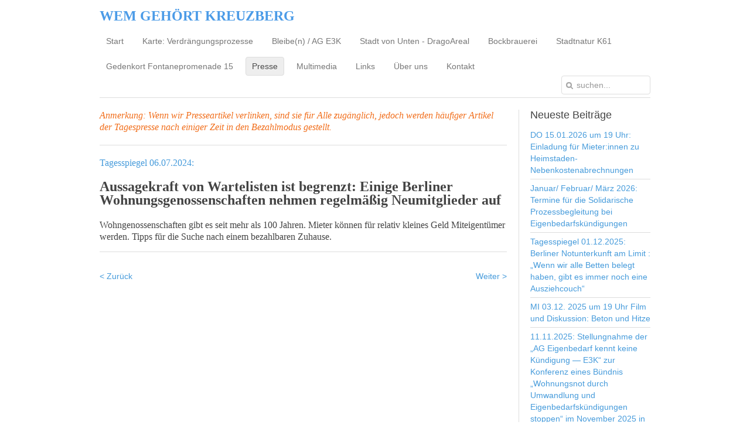

--- FILE ---
content_type: text/html; charset=utf-8
request_url: https://www.wemgehoertkreuzberg.de/index.php/presse/9639-tagesspiegel-06-07-2024-aussagekraft-von-wartelisten-ist-begrenzt-einige-berliner-wohnungsgenossenschaften-nehmen-regelmaessig-neumitglieder-auf
body_size: 4447
content:
<!DOCTYPE HTML>
<html lang="de-de" dir="ltr">

<head>
<meta charset="utf-8" />
<meta http-equiv="X-UA-Compatible" content="IE=edge,chrome=1">
<meta name="viewport" content="width=device-width, initial-scale=1">
<base href="https://www.wemgehoertkreuzberg.de/index.php/presse/9639-tagesspiegel-06-07-2024-aussagekraft-von-wartelisten-ist-begrenzt-einige-berliner-wohnungsgenossenschaften-nehmen-regelmaessig-neumitglieder-auf" />
	<meta name="keywords" content="Aussagekraft von Wartelisten ist begrenzt: Einige Berliner Wohnungsgenossenschaften nehmen regelmäßig Neumitglieder auf" />
	<meta name="author" content="fara" />
	<meta name="description" content="Wohngenossenschaften gibt es seit mehr als 100 Jahren. Mieter können für relativ kleines Geld Miteigentümer werden. Tipps für die Suche nach einem bezahlbaren Zuhause" />
	<meta name="generator" content="Joomla! - Open Source Content Management" />
	<title>Tagesspiegel 06.07.2024: Aussagekraft von Wartelisten ist begrenzt: Einige Berliner Wohnungsgenossenschaften nehmen regelmäßig Neumitglieder auf</title>
	<link href="https://www.wemgehoertkreuzberg.de/index.php/component/search/?Itemid=116&amp;catid=13&amp;id=9639&amp;format=opensearch" rel="search" title="Suchen WEM GEHÖRT KREUZBERG" type="application/opensearchdescription+xml" />
	<link href="/templates/yoo_nano2/favicon.ico" rel="shortcut icon" type="image/vnd.microsoft.icon" />
	<link href="/cache/widgetkit/widgetkit-e9762dbb.css" rel="stylesheet" type="text/css" />
	<script src="/media/jui/js/jquery.min.js?f498d1499192dfbee26d18e6b7e03902" type="text/javascript"></script>
	<script src="/media/jui/js/jquery-noconflict.js?f498d1499192dfbee26d18e6b7e03902" type="text/javascript"></script>
	<script src="/media/jui/js/jquery-migrate.min.js?f498d1499192dfbee26d18e6b7e03902" type="text/javascript"></script>
	<script src="/cache/widgetkit/widgetkit-a04af097.js" type="text/javascript"></script>
	<script src="/templates/yoo_nano2/warp/libraries/jquery/jquery.js" type="text/javascript"></script>

<link rel="apple-touch-icon-precomposed" href="/templates/yoo_nano2/apple_touch_icon.png" />
<link rel="stylesheet" href="/templates/yoo_nano2/css/base.css" />
<link rel="stylesheet" href="/templates/yoo_nano2/css/layout.css" />
<link rel="stylesheet" href="/templates/yoo_nano2/css/menus.css" />
<style>.wrapper { max-width: 980px; }
#sidebar-a { width: 25%; }
#maininner { width: 75%; }
#menu .dropdown { width: 250px; }
#menu .columns2 { width: 500px; }
#menu .columns3 { width: 750px; }
#menu .columns4 { width: 1000px; }</style>
<link rel="stylesheet" href="/templates/yoo_nano2/css/modules.css" />
<link rel="stylesheet" href="/templates/yoo_nano2/css/tools.css" />
<link rel="stylesheet" href="/templates/yoo_nano2/css/system.css" />
<link rel="stylesheet" href="/templates/yoo_nano2/css/extensions.css" />
<link rel="stylesheet" href="/templates/yoo_nano2/css/custom.css" />
<link rel="stylesheet" href="/templates/yoo_nano2/css/font1/trebuchet.css" />
<link rel="stylesheet" href="/templates/yoo_nano2/css/font2/trebuchet.css" />
<link rel="stylesheet" href="/templates/yoo_nano2/css/font3/trebuchet.css" />
<link rel="stylesheet" href="/templates/yoo_nano2/css/style.css" />
<link rel="stylesheet" href="/templates/yoo_nano2/css/responsive.css" />
<link rel="stylesheet" href="/templates/yoo_nano2/css/print.css" />
<script src="/templates/yoo_nano2/warp/js/warp.js"></script>
<script src="/templates/yoo_nano2/warp/js/responsive.js"></script>
<script src="/templates/yoo_nano2/warp/js/accordionmenu.js"></script>
<script src="/templates/yoo_nano2/warp/js/dropdownmenu.js"></script>
<script src="/templates/yoo_nano2/js/template.js"></script>
</head>

<body id="page" class="page sidebar-a-right sidebars-1  isblog " data-config='{"twitter":0,"plusone":0,"facebook":0}'>

		
	<div class="wrapper clearfix">

		<header id="header">

						<div id="toolbar" class="clearfix">

								<div class="float-left">
				
									
					<div class="module   deepest">

			
<h2 style="text-align: center;"><span style="color: #4b9be7; font-size: 18pt; font-family: trebuchet ms,geneva;"><strong>WEM GEHÖRT KREUZBERG</strong></span></h2>		
</div>					
				</div>
									
								
			</div>
			
			
						<div id="menubar" class="clearfix">
				
								<nav id="menu"><ul class="menu menu-dropdown">
<li class="level1 item101"><a href="http://www.wemgehoertkreuzberg.de/index.php" class="level1"><span>Start</span></a></li><li class="level1 item113"><a href="http://www.wemgehoertkreuzberg.de/index.php/karte-verdraengungsprozesse" class="level1"><span>Karte: Verdrängungsprozesse</span></a></li><li class="level1 item150"><a href="/index.php/bleibe-n" class="level1"><span>Bleibe(n) / AG E3K</span></a></li><li class="level1 item111"><a href="http://www.wemgehoertkreuzberg.de/index.php/stadt-von-unten" class="level1"><span>Stadt von Unten - DragoAreal</span></a></li><li class="level1 item133"><a href="/index.php/bockbrauerei" class="level1"><span>Bockbrauerei</span></a></li><li class="level1 item168"><a href="/index.php/stadtnatur-k61" class="level1"><span>Stadtnatur K61</span></a></li><li class="level1 item135"><a href="/index.php/gedenkort-fontanepromenade-15" class="level1"><span>Gedenkort Fontanepromenade 15</span></a></li><li class="level1 item116 active current"><a href="http://www.wemgehoertkreuzberg.de/index.php/presse" class="level1 active current"><span>Presse</span></a></li><li class="level1 item110"><a href="http://www.wemgehoertkreuzberg.de/index.php/multimedia" class="level1"><span>Multimedia</span></a></li><li class="level1 item108"><a href="http://www.wemgehoertkreuzberg.de/index.php/links" class="level1"><span>Links</span></a></li><li class="level1 item107"><a href="http://www.wemgehoertkreuzberg.de/index.php/ueber-uns" class="level1"><span>Über uns</span></a></li><li class="level1 item109"><a href="http://www.wemgehoertkreuzberg.de/index.php/kontakt" class="level1"><span>Kontakt</span></a></li></ul></nav>
				
								<div id="search">
<form id="searchbox-91" class="searchbox" action="/index.php/presse" method="post" role="search">
	<input type="text" value="" name="searchword" placeholder="suchen..." />
	<button type="reset" value="Reset"></button>
	<input type="hidden" name="task"   value="search" />
	<input type="hidden" name="option" value="com_search" />
	<input type="hidden" name="Itemid" value="116" />	
</form>

<script src="/templates/yoo_nano2/warp/js/search.js"></script>
<script>
jQuery(function($) {
	$('#searchbox-91 input[name=searchword]').search({'url': '/index.php/component/search/?tmpl=raw&amp;type=json&amp;ordering=&amp;searchphrase=all', 'param': 'searchword', 'msgResultsHeader': 'Suchergebnis', 'msgMoreResults': 'Weitere Ergebnisse', 'msgNoResults': 'Nichts gefunden'}).placeholder();
});
</script></div>
								
			</div>
					
					
		</header>

				
				
				<div id="main" class="grid-block">

			<div id="maininner" class="grid-box">

								<section id="innertop" class="grid-block"><div class="grid-box width100 grid-h"><div class="module mod-line  deepest">

			
<em><span style="font-family: trebuchet ms, geneva; font-size: 12pt;">Anmerkung: Wenn wir Presseartikel verlinken, sind sie für Alle zugänglich, jedoch werden häufiger Artikel <em>der Tagespresse </em>nach einiger Zeit in den Bezahlmodus gestellt.</span></em>		
</div></div></section>
				
				
								<section id="content" class="grid-block"><div id="system-message-container">
	</div>


<div id="system">

	
	<article class="item" data-permalink="http://www.wemgehoertkreuzberg.de/index.php/presse/9639-tagesspiegel-06-07-2024-aussagekraft-von-wartelisten-ist-begrenzt-einige-berliner-wohnungsgenossenschaften-nehmen-regelmaessig-neumitglieder-auf">

		
			
		
		<div class="content clearfix">

		
<span style="font-family: trebuchet ms, geneva; font-size: 12pt;"><a href="https://archive.ph/XTdTU#selection-2315.0-2315.167" target="_blank" rel="noopener noreferrer">Tagesspiegel 06.07.2024:</a></span><br /><br /><span style="font-size: 18pt;"><strong><span style="font-family: trebuchet ms, geneva;">Aussagekraft von Wartelisten ist begrenzt: Einige Berliner Wohnungsgenossenschaften nehmen regelmäßig Neumitglieder auf</span></strong></span><br /><br /><span style="font-family: trebuchet ms, geneva; font-size: 12pt;"><span style="font-family: trebuchet ms, geneva; font-size: 12pt;">Wohngenossenschaften gibt es seit mehr als 100 Jahren. Mieter können für relativ kleines Geld Miteigentümer werden. Tipps für die Suche nach einem bezahlbaren Zuhause.</span></span><hr /><span style="font-family: trebuchet ms, geneva; font-size: 12pt;"></span> 		</div>

		
					<div class="page-nav clearfix">
								<a class="prev" href="/index.php/presse/9640-tagesspiegel-08-07-2024-gefoerderter-neubau-in-berlin-mitte-business-mieter-subventionieren-sozialwohnungen">&lt; Zurück</a>
								
								<a class="next" href="/index.php/presse/9638-tagesspiegel-06-07-2024-keine-verdraengung-durch-fluechtlingsunterkunft-sportflaechen-auf-dem-tempelhofer-feld-bleiben">Weiter &gt;</a>
							</div>
		
			
	</article>

</div></section>
				
				
			</div>
			<!-- maininner end -->
			
						<aside id="sidebar-a" class="grid-box"><div class="grid-box width100 grid-v"><div class="module mod-line  deepest">

		<h3 class="module-title"><span class="color">Neueste</span> Beiträge</h3>	
<ul class="line line-icon">
	<li><a href="/index.php/presse/2-start/11680-do-15-01-2026-um-19-uhr-einladung-fuer-mieter-innen-zu-heimstaden-nebenkostenabrechnungen">DO 15.01.2026 um 19 Uhr: Einladung für Mieter:innen zu Heimstaden-Nebenkostenabrechnungen</a></li>
	<li><a href="/index.php/bleibe-n/11648-januar-februar-maerz-2026-termine-fuer-die-solidarische-prozessbegleitung-bei-eigenbedarfskuendigungen">Januar/ Februar/ März 2026: Termine für die Solidarische Prozessbegleitung bei Eigenbedarfskündigungen</a></li>
	<li><a href="/index.php/presse/2-start/11523-tagesspiegel-01-12-2025-berliner-notunterkunft-am-limit-wenn-wir-alle-betten-belegt-haben-gibt-es-immer-noch-eine-ausziehcouch">Tagesspiegel 01.12.2025: Berliner Notunterkunft am Limit : „Wenn wir alle Betten belegt haben, gibt es immer noch eine Ausziehcouch“</a></li>
	<li><a href="/index.php/presse/2-start/11489-mi-03-12-2025-um-19-uhr-film-und-diskussion-beton-und-hitze">MI 03.12. 2025 um 19 Uhr Film und Diskussion: Beton und Hitze</a></li>
	<li><a href="/index.php/presse/2-start/11424-11-11-2025-stellungnahme-der-ag-eigenbedarf-kennt-keine-kuendigung-e3k-zur-konferenz-eines-buendnis-wohnungsnot-durch-umwandlung-und-eigenbedarfskuendigungen-stoppen-im-november-2025-in-berlin">11.11.2025: Stellungnahme der „AG Eigenbedarf kennt keine Kündigung — E3K“ zur Konferenz eines Bündnis „Wohnungsnot durch Umwandlung und Eigenbedarfskündigungen stoppen“ im November 2025 in Berlin</a></li>
	<li><a href="/index.php/multimedia/11381-das-erste-28-10-2025-crashkurs-fuer-immobilienhaie-doku-zur-ard-mitmachaktion">Das Erste 28.10.2025: Crashkurs für Immobilienhaie — Doku zur ARD Mitmachaktion...</a></li>
</ul>		
</div></div><div class="grid-box width100 grid-v"><div class="module mod-line  deepest">

		<h3 class="module-title"><span class="color">Aktuelle</span> Presseartikel</h3>	
<ul class="line line-icon">
	<li><a href="/index.php/presse/11700-berliner-morgenpost-16-01-2026-167-meter-hochhaus-gegenueber-amazon-bekommt-berlin-diese-neue-skyline">Berliner Morgenpost 16.01.2026: 167-Meter-Hochhaus gegenüber Amazon: Bekommt Berlin diese neue Skyline?</a></li>
	<li><a href="/index.php/presse/11699-junge-welt-16-01-2026-ware-wohnraum-immer-knapper">junge Welt 16.01.2026: Ware Wohnraum immer knapper</a></li>
	<li><a href="/index.php/presse/11695-neues-deutschland-15-01-2026-scheissekalt-auf-der-strasse">neues deutschland 15.01.2026: Scheißekalt auf der Straße</a></li>
	<li><a href="/index.php/presse/11698-berliner-morgenpost-15-01-2026-zukunft-von-galeria-kaufhof-zlb-spricht-sich-fuer-einzug-am-alexanderplatz-aus">Berliner Morgenpost 15.01.2026: Zukunft von Galeria Kaufhof: ZLB spricht sich für Einzug am Alexanderplatz aus</a></li>
	<li><a href="/index.php/presse/11697-berliner-morgenpost-15-01-2026-streit-um-fluechtlingshaeuser-in-pankow-bezirk-startet-nach-urteil-neuen-anlauf">Berliner Morgenpost 15.01.2026: Streit um Flüchtlingshäuser in Pankow: Bezirk startet nach Urteil neuen Anlauf</a></li>
	<li><a href="/index.php/presse/11696-berliner-morgenpost-15-01-2026-neubau-in-tiergarten-soll-kult-hotel-in-den-schatten-stellen">Berliner Morgenpost 15.01.2026: Neubau in Tiergarten soll Kult-Hotel in den Schatten stellen</a></li>
	<li><a href="/index.php/presse/11694-taz-14-01-2026-der-traum-von-einem-palast-fuer-buecher-ist-aus">taz 14.01.2026: Der Traum von einem Palast für Bücher ist aus</a></li>
	<li><a href="/index.php/presse/11693-berliner-zeitung-14-01-2025-streit-um-die-skyline-der-berlinian-erreicht-146-meter-und-spaltet-die-hauptstadt">Berliner Zeitung 14.01.2025: Streit um die Skyline: Der Berlinian erreicht 146 Meter und spaltet die Hauptstadt</a></li>
	<li><a href="/index.php/presse/11692-berliner-morgenpost-14-01-2026-fuer-mehr-wohnraum-gruene-in-berlin-wollen-neue-bueros-verbieten">Berliner Morgenpost 14.01.2026: Für mehr Wohnraum: Grüne in Berlin wollen neue Büros verbieten</a></li>
</ul>		
</div></div><div class="grid-box width100 grid-v"><div class="module mod-line  deepest">

			
<a href="/index.php/karte-verdraengungsprozesse" target="_blank" rel="noopener noreferrer"><img src="/images/Logos/Button__Karte.jpg" alt="Button Karte" /></a><br /><br /><br /><a href="http://www.fluechtlinge-willkommen.de/" target="_blank" rel="noopener noreferrer"><img src="/images/Logos/Zusammenleben_Willkommen.jpg" alt="Zusammenleben Willkommen" /></a><br />
<div>&nbsp;</div>
<div>&nbsp;</div>
<img src="/images/Logos/Mietenwatch.jpg" alt="Mietenwatch" />		
</div></div></aside>
						
			
		</div>
				<!-- main end -->

				
				
				<footer id="footer">

						<a id="totop-scroller" href="#page"></a>
			
			
		</footer>
		
	</div>
	
		
</body>
</html>

--- FILE ---
content_type: text/css
request_url: https://www.wemgehoertkreuzberg.de/templates/yoo_nano2/css/base.css
body_size: 666
content:
/* Copyright (C) YOOtheme GmbH, YOOtheme Proprietary Use License (http://www.yootheme.com/license) */

@import url(../warp/css/base.css);


/* New style-related Base Values
----------------------------------------------------------------------------------------------------*/

body {
	font: normal 14px/20px Arial, Helvetica, sans-serif;
	color: #444;
}

a { color: #469bdb; }

a:hover,
em, code { color: #f16d1a; }

ins, mark { background-color: #ffa; }
mark { color: #444; }

hr { border-top-color: #ddd; }

pre {
	border: 1px solid #ddd;
	background: #fafafa;
}

::-moz-selection { background: #39f; color: #fff; }
::selection { background: #39f; color: #fff; }



--- FILE ---
content_type: text/css
request_url: https://www.wemgehoertkreuzberg.de/templates/yoo_nano2/css/font3/trebuchet.css
body_size: 217
content:
/* Copyright (C) YOOtheme GmbH, YOOtheme Proprietary Use License (http://www.yootheme.com/license) */

.menu-dropdown a.level1,
.menu-dropdown span.level1 { font-family: "Trebuchet MS", Verdana, Arial, sans-serif; }



--- FILE ---
content_type: text/css
request_url: https://www.wemgehoertkreuzberg.de/templates/yoo_nano2/css/style.css
body_size: 2266
content:
/* Copyright (C) YOOtheme GmbH, YOOtheme Proprietary Use License (http://www.yootheme.com/license) */

/*
 * Style Style Sheet - Defines the main look like colors and backgrounds
 * Not all style related CSS is included, only colors and backgrounds which may change for different theme styles
 */


/* Base
----------------------------------------------------------------------------------------------------*/


/* Layout
----------------------------------------------------------------------------------------------------*/


/* Menus - Mega Drop-Down Menu
----------------------------------------------------------------------------------------------------*/

/* Level 1 */
.menu-dropdown { margin-bottom: -11px; }
.menu-dropdown li.level1 { padding-bottom: 11px; }

.menu-dropdown a.level1,
.menu-dropdown span.level1 { padding: 1px; }

/* Set Hover and Active */
.menu-dropdown li.level1:hover .level1,
.menu-dropdown li.remain .level1,
.menu-dropdown li.active .level1 {
	padding: 0;
	border: 1px solid #DDD;
	background: #EEE;
	border-radius: 4px;
	text-shadow: 0 1px 1px #FFF;
}

/* Drop-Down */
.menu-dropdown .dropdown { top: 43px; }

.menu-dropdown .dropdown,
.menu-dropdown .dropdown-bg > div { border-radius: 4px; }


/* Menus - Sidebar/Accordion Menu
----------------------------------------------------------------------------------------------------*/

/* Level 1 */
.menu-sidebar li.level1 { border: none; }

.menu-sidebar a.level1,
.menu-sidebar span.level1 { padding: 1px 11px; }

.menu-sidebar a.level1:hover,
.menu-sidebar span.level1:hover {
	padding: 0 10px;
	border: 1px solid #DDD;
	background: #EEE;
	border-radius: 4px;
	color: #444;
	text-shadow: 0 1px 1px #FFF;
}

.menu-sidebar a.level1 > span,
.menu-sidebar span.level1 > span { line-height: 18px; }

/* Level 2-4 */
.menu-sidebar ul.level2 {
	padding-left: 11px;
	padding-right: 11px;
}

.menu-sidebar ul.level2 ul { padding-left: 11px; }


/* Modules
----------------------------------------------------------------------------------------------------*/


/* Tools
----------------------------------------------------------------------------------------------------*/


/* System
----------------------------------------------------------------------------------------------------*/



--- FILE ---
content_type: text/javascript
request_url: https://www.wemgehoertkreuzberg.de/templates/yoo_nano2/warp/js/dropdownmenu.js
body_size: 6236
content:
/* Copyright (C) YOOtheme GmbH, http://www.gnu.org/licenses/gpl.html GNU/GPL */

(function(d){var e=function(){};d.extend(e.prototype,{name:"dropdownMenu",options:{mode:"default",itemSelector:"li",firstLevelSelector:"li.level1",dropdownSelector:"ul",duration:600,remainTime:800,remainClass:"remain",matchHeight:!0,transition:"easeOutExpo",withopacity:!0,centerDropdown:!1,reverseAnimation:!1,fixWidth:!1,fancy:null,boundary:d(window),boundarySelector:null},initialize:function(e,g){this.options=d.extend({},this.options,g);var a=this,h=null,s=!1;this.menu=e;this.dropdowns=[];this.options.withopacity=
d.support.opacity?this.options.withopacity:!1;if(this.options.fixWidth){var t=5;this.menu.children().each(function(){t+=d(this).width()});this.menu.css("width",t)}this.options.matchHeight&&this.matchHeight();this.menu.find(this.options.firstLevelSelector).each(function(r){var k=d(this),b=k.find(a.options.dropdownSelector).css({overflow:"hidden"});if(b.length){b.css("overflow","hidden").show();b.data("init-width",parseFloat(b.css("width")));b.data("columns",b.find(".column").length);b.data("single-width",
1<b.data("columns")?b.data("init-width")/b.data("columns"):b.data("init-width"));var f=d("<div>").css({overflow:"hidden"}).append("<div></div>"),e=f.find("div:first");b.children().appendTo(e);f.appendTo(b);a.dropdowns.push({dropdown:b,div:f,innerdiv:e});b.hide()}k.bind({mouseenter:function(){s=!0;a.menu.trigger("menu:enter",[k,r]);if(h){if(h.index==r)return;h.item.removeClass(a.options.remainClass);h.div.hide().parent().hide()}if(b.length){b.parent().find("div").css({width:"",height:"","min-width":"",
"min-height":""});b.removeClass("flip").removeClass("stack");k.addClass(a.options.remainClass);f.stop().show();b.show();a.options.centerDropdown&&b.css("margin-left",-1*(parseFloat(b.css("width"))/2-k.width()/2));var c=b.css("width",b.data("init-width")).data("init-width");dpitem=a.options.boundarySelector?d(a.options.boundarySelector,f):f;boundary={top:0,left:0,width:a.options.boundary.width()};e.css({"min-width":c});try{d.extend(boundary,a.options.boundary.offset())}catch(g){}if(dpitem.offset().left<
boundary.left||dpitem.offset().left+c-boundary.left>boundary.width)b.addClass("flip"),dpitem.offset().left<boundary.left&&(b.removeClass("flip").addClass("stack"),c=b.css("width",b.data("single-width")).data("single-width"),e.css({"min-width":c}),a.options.centerDropdown&&b.css({"margin-left":""}));var l=parseFloat(b.height());switch(a.options.mode){case "showhide":c={width:c,height:l};f.css(c);break;case "diagonal":var i={width:0,height:0},c={width:c,height:l};a.options.withopacity&&(i.opacity=0,
c.opacity=1);f.css(i).animate(c,a.options.duration,a.options.transition);break;case "height":i={width:c,height:0};c={height:l};a.options.withopacity&&(i.opacity=0,c.opacity=1);f.css(i).animate(c,a.options.duration,a.options.transition);break;case "width":i={width:0,height:l};c={width:c};a.options.withopacity&&(i.opacity=0,c.opacity=1);f.css(i).animate(c,a.options.duration,a.options.transition);break;case "slide":b.css({width:c,height:l});f.css({width:c,height:l,"margin-top":-1*l}).animate({"margin-top":0},
a.options.duration,a.options.transition);break;default:i={width:c,height:l},c={},a.options.withopacity&&(i.opacity=0,c.opacity=1),f.css(i).animate(c,a.options.duration,a.options.transition)}h={item:k,div:f,index:r}}else h=active=null},mouseleave:function(c){if(c.srcElement&&d(c.srcElement).hasClass("module"))return!1;s=!1;b.length?window.setTimeout(function(){if(!(s||"none"==f.css("display"))){a.menu.trigger("menu:leave",[k,r]);var b=function(){k.removeClass(a.options.remainClass);h=null;f.hide().parent().hide()};
if(a.options.reverseAnimation)switch(a.options.mode){case "showhide":b();break;case "diagonal":var c={width:0,height:0};a.options.withopacity&&(c.opacity=0);f.stop().animate(c,a.options.duration,a.options.transition,function(){b()});break;case "height":c={height:0};a.options.withopacity&&(c.opacity=0);f.stop().animate(c,a.options.duration,a.options.transition,function(){b()});break;case "width":c={width:0};a.options.withopacity&&(c.opacity=0);f.stop().animate(c,a.options.duration,a.options.transition,
function(){b()});break;case "slide":f.stop().animate({"margin-top":-1*parseFloat(f.data("dpheight"))},a.options.duration,a.options.transition,function(){b()});break;default:c={},a.options.withopacity&&(c.opacity=0),f.stop().animate(c,a.options.duration,a.options.transition,function(){b()})}else b()}},a.options.remainTime):a.menu.trigger("menu:leave")}})});if(this.options.fancy){var j=d.extend({mode:"move",transition:"easeOutExpo",duration:500,onEnter:null,onLeave:null},this.options.fancy),m=this.menu.append('<div class="fancy bg1"><div class="fancy-1"><div class="fancy-2"><div class="fancy-3"></div></div></div></div>').find(".fancy:first").hide(),
p=this.menu.find(".active:first"),n=null,u=function(a,d){if(!d||!(n&&a.get(0)==n.get(0)))m.stop().show().css("visibility","visible"),"move"==j.mode?!p.length&&!d?m.hide():m.animate({left:a.position().left+"px",width:a.width()+"px"},j.duration,j.transition):d?m.css({opacity:p?0:1,left:a.position().left+"px",width:a.width()+"px"}).animate({opacity:1},j.duration):m.animate({opacity:0},j.duration),n=d?a:null};this.menu.bind({"menu:enter":function(a,d,b){u(d,!0);if(j.onEnter)j.onEnter(d,b,m)},"menu:leave":function(a,
d,b){u(p,!1);if(j.onLeave)j.onLeave(d,b,m)},"menu:fixfancy":function(){n&&m.stop().show().css({left:n.position().left+"px",width:n.width()+"px"})}});p.length&&"move"==j.mode&&u(p,!0)}},matchHeight:function(){this.menu.find("li.level1.parent").each(function(){var e=0;d(this).find("ul.level2").each(function(){var g=d(this),a=g.parents(".dropdown:first").show();e=Math.max(g.height(),e);a.hide()}).css("min-height",e)})}});d.fn[e.prototype.name]=function(){var q=arguments,g=q[0]?q[0]:null;return this.each(function(){var a=
d(this);if(e.prototype[g]&&a.data(e.prototype.name)&&"initialize"!=g)a.data(e.prototype.name)[g].apply(a.data(e.prototype.name),Array.prototype.slice.call(q,1));else if(!g||d.isPlainObject(g)){var h=new e;e.prototype.initialize&&h.initialize.apply(h,d.merge([a],q));a.data(e.prototype.name,h)}else d.error("Method "+g+" does not exist on jQuery."+e.name)})}})(jQuery);
